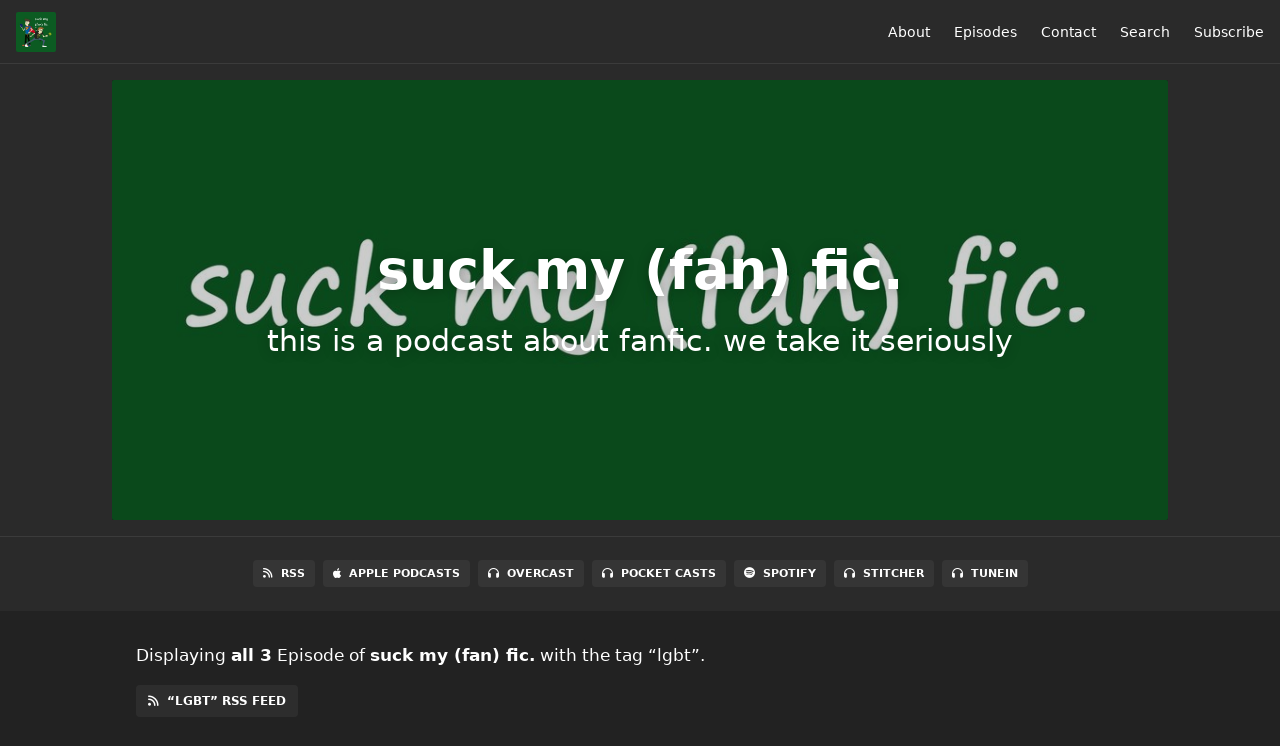

--- FILE ---
content_type: text/html; charset=utf-8
request_url: https://suckmyfanfic.fireside.fm/tags/lgbt
body_size: 2867
content:
<!DOCTYPE html>
<html>
  <head>
    <meta charset="utf-8" />
    <meta content="IE=edge,chrome=1" http-equiv="X-UA-Compatible" />
    <meta content="width=device-width, initial-scale=1" name="viewport" />
    <meta name="generator" content="Fireside 2.1">
    <meta name="title" content="suck my (fan) fic. - Episodes Tagged with “lgbt”">
    <title>suck my (fan) fic. - Episodes Tagged with “lgbt”</title>
    <!--

        ______________                   ______________
        ___  ____/__(_)_____________________(_)_____  /____
        __  /_   __  /__  ___/  _ \_  ___/_  /_  __  /_  _ \
        _  __/   _  / _  /   /  __/(__  )_  / / /_/ / /  __/
        /_/      /_/  /_/    \___//____/ /_/  \__,_/  \___/

        Fireside v2.1

-->
    <link rel="canonical" href="https://suckmyfanfic.fireside.fm/tags/lgbt">
    <meta name="description" content="this is a podcast about fanfic. we take it seriously">
    <meta name="author" content="suck my (fan) fic.">
      <meta name="apple-itunes-app" content="app-id=1449866279" />
    <link rel="alternate" type="application/rss+xml" title="suck my (fan) fic. RSS Feed" href="https://feeds.fireside.fm/suckmyfanfic/rss" />
    <link rel="alternate" title="suck my (fan) fic. JSON Feed" type="application/json" href="https://suckmyfanfic.fireside.fm/json" />

    <link rel="shortcut icon" type="image/png" href="https://media24.fireside.fm/file/fireside-images-2024/podcasts/images/f/f091884b-5069-43d7-8deb-54ced97f7977/favicon.png?v=2" />
    <link rel="apple-touch-icon" type="image/png" href="https://media24.fireside.fm/file/fireside-images-2024/podcasts/images/f/f091884b-5069-43d7-8deb-54ced97f7977/touch_icon_iphone.png?v=2" sizes="57x57" />
    <link rel="apple-touch-icon" type="image/png" href="https://media24.fireside.fm/file/fireside-images-2024/podcasts/images/f/f091884b-5069-43d7-8deb-54ced97f7977/touch_icon_iphone.png?v=2" sizes="114x114" />
    <link rel="apple-touch-icon" type="image/png" href="https://media24.fireside.fm/file/fireside-images-2024/podcasts/images/f/f091884b-5069-43d7-8deb-54ced97f7977/touch_icon_ipad.png?v=2" sizes="72x72" />
    <link rel="apple-touch-icon" type="image/png" href="https://media24.fireside.fm/file/fireside-images-2024/podcasts/images/f/f091884b-5069-43d7-8deb-54ced97f7977/touch_icon_ipad.png?v=2" sizes="144x144" />

      <link rel="stylesheet" media="all" href="https://a.fireside.fm/assets/v1/themes/minimal-dark-1fe8143244808d3911a61d5992772a0a2e8d5d3e03af024eb624c16bdf59b1a4.css" data-turbolinks-track="true" />

    <meta name="csrf-param" content="authenticity_token" />
<meta name="csrf-token" content="yzC9USA-Z7OLOcMu-_GTJiFr_8DtDM_EMoBoizBO_AImXUq7csMo4HHrX-9B4Co3SYMbq6D36KKRtvaKOu7nqQ" />
    
    
    <script src="https://a.fireside.fm/assets/v1/sub-2fc9f7c040bd4f21d2448c82e2f985c50d3304f3892dd254273e92a54f2b9434.js" data-turbolinks-track="true"></script>
      <style>#episode_e87cbda2-356d-4919-bd1d-c77df35d63ed { background-image:url('https://media24.fireside.fm/file/fireside-images-2024/podcasts/images/f/f091884b-5069-43d7-8deb-54ced97f7977/episodes/e/e87cbda2-356d-4919-bd1d-c77df35d63ed/header.jpg?v=1'); }</style>
  <style>#episode_aeb56276-7537-44f7-b15c-2c127b20ab3e { background-image:url('https://media24.fireside.fm/file/fireside-images-2024/podcasts/images/f/f091884b-5069-43d7-8deb-54ced97f7977/episodes/a/aeb56276-7537-44f7-b15c-2c127b20ab3e/header.jpg?v=1'); }</style>
  <style>#episode_3ac63d7f-210f-4a6c-b3de-2305a7fe5c79 { background-image:url('https://media24.fireside.fm/file/fireside-images-2024/podcasts/images/f/f091884b-5069-43d7-8deb-54ced97f7977/episodes/3/3ac63d7f-210f-4a6c-b3de-2305a7fe5c79/header.jpg?v=1'); }</style>

    

    
    
  </head>
    <body>
    <header class="fixed-header">
  <a class="fixed-header-logo" href="https://suckmyfanfic.fireside.fm">
    <img id="cover-small" src="https://media24.fireside.fm/file/fireside-images-2024/podcasts/images/f/f091884b-5069-43d7-8deb-54ced97f7977/cover_small.jpg?v=2" />
</a>  <div class="fixed-header-hamburger">
    <span></span>
    <span></span>
    <span></span>
  </div>
  <ul class="fixed-header-nav">

      <li><a href="/about">About</a></li>

    <li><a href="/episodes">Episodes</a></li>



      <li><a href="/contact">Contact</a></li>


      <li><a href="/search">Search</a></li>




    <li><a href="/subscribe">Subscribe</a></li>
  </ul>
</header>


<main>
  

<header class="hero ">
  <div class="hero-background" style="background-image: url(https://media24.fireside.fm/file/fireside-images-2024/podcasts/images/f/f091884b-5069-43d7-8deb-54ced97f7977/header.jpg?v=2)"></div>
    <div class="hero-content ">
      <h1>
        suck my (fan) fic.
      </h1>
      <h2>
        this is a podcast about fanfic. we take it seriously
      </h2>
  </div>

</header>


  <nav class="links link-list-inline-row">
  <ul>
      <li><a class="btn btn--small" href="https://feeds.fireside.fm/suckmyfanfic/rss"><i class="fas fa-rss" aria-hidden="true"></i> RSS</a></li>
      <li><a class="btn btn--small" href="https://itunes.apple.com/us/podcast/suck-my-fan-fic/id1449866279"><i class="fab fa-apple" aria-hidden="true"></i> Apple Podcasts</a></li>
      <li><a class="btn btn--small" href="https://overcast.fm/itunes1449866279/suck-my-fan-fic"><i class="fas fa-headphones" aria-hidden="true"></i> Overcast</a></li>
      <li><a class="btn btn--small" href="https://pca.st/ubH0"><i class="fas fa-headphones" aria-hidden="true"></i> Pocket Casts</a></li>
      <li><a class="btn btn--small" href="https://open.spotify.com/show/5gvlsPq5nvX6UFxtYgxOUt?si=t0qKzvSgTbSX44xCw0G6ug"><i class="fab fa-spotify" aria-hidden="true"></i> Spotify</a></li>
      <li><a class="btn btn--small" href="https://www.stitcher.com/podcast/alexander-lowie/suck-my-fan-fic?refid=stpr"><i class="fas fa-headphones" aria-hidden="true"></i> Stitcher</a></li>
      <li><a class="btn btn--small" href="https://tunein.com/podcasts/Comedy-Podcasts/suck-my-(fan)-fic-p1189337/"><i class="fas fa-headphones" aria-hidden="true"></i> TuneIn</a></li>
    
  </ul>
</nav>


    <header class="list-header">
      <div class="prose">
        <p>Displaying <b>all&nbsp;3</b> Episode of <strong>suck my (fan) fic.</strong> with the tag “lgbt”.</p>
      </div>

      <p><a class="btn btn--inline" href="/tags/lgbt/rss"><i class="fas fa-rss" aria-hidden="true"></i> “lgbt” RSS Feed</a></p>
    </header>

    <ul class="list header">
      

<li>
    <a href="/bonus2"><figure id="episode_e87cbda2-356d-4919-bd1d-c77df35d63ed" class="list-background"></figure></a>

    <div class="list-item prose">
      <h3>
        <a href="/bonus2">definitely inappropriate: the heat aka green eyed sex god</a>
      </h3>
      <h6>
        <span>
          <i class="far fa-calendar-alt" aria-hidden="true"></i> September 20th, 2019
            &nbsp;|&nbsp;
            <i class="far fa-flag" aria-hidden="true"></i> Season 0
          &nbsp;|&nbsp;
          <i class="far fa-clock" aria-hidden="true"></i> 31 mins 16 secs
        </span>
      </h6>
        <h6>
          <span>
            <i class="fas fa-tag" aria-hidden="true"></i> 50 shades of grey, action, after, anna todd, books, boy bands, brains, comedy, criticism, critique, definitely inappropriate, fan fic, fan fiction, fanfic, fanfiction, fantasy, films, funny, gaming, harry, harry styles, hilarious, incest?, laughs, lgbt, literary, literature, movies, mystery, news, nsfw, one direction, porn, reading, review, slay queen, styles, talent, the heat, wattpad, yass
          </span>
        </h6>
      <p>this week alex and ryan pawn off all of their responsibilities to another podcast: definitely inappropriate. liz and matt read some much needed harry styles fanfic and things get pretty steamy. don&#39;t forget to love your heat. <a href="https://podcasts.apple.com/us/podcast/definitely-inappropriate/id1446390066" rel="nofollow">https://podcasts.apple.com/us/podcast/definitely-inappropriate/id1446390066</a></p>

    </div>
</li>


<li>
    <a href="/bonus1"><figure id="episode_aeb56276-7537-44f7-b15c-2c127b20ab3e" class="list-background"></figure></a>

    <div class="list-item prose">
      <h3>
        <a href="/bonus1">absurdist news</a>
      </h3>
      <h6>
        <span>
          <i class="far fa-calendar-alt" aria-hidden="true"></i> September 13th, 2019
            &nbsp;|&nbsp;
            <i class="far fa-flag" aria-hidden="true"></i> Season 0
          &nbsp;|&nbsp;
          <i class="far fa-clock" aria-hidden="true"></i> 37 mins 6 secs
        </span>
      </h6>
        <h6>
          <span>
            <i class="fas fa-tag" aria-hidden="true"></i> absurd, absurd news, action, belts, books, comedy, criticism, critique, dat ass, fake news, fan fic, fan fiction, fanfic, fanfiction, fantasy, films, funny, gaming, hilarious, laughs, lgbt, literary, literature, movies, mystery, news, overwatch, overwatch game, reading, review, ship, shipping, shooting games
          </span>
        </h6>
      <p>this week alex and ryan pawn off all of their responsibilities to another podcast: absurdist news. the boys talk about some overwatch fanfic and do their best to remember.</p>

    </div>
</li>


<li>
    <a href="/33"><figure id="episode_3ac63d7f-210f-4a6c-b3de-2305a7fe5c79" class="list-background"></figure></a>

    <div class="list-item prose">
      <h3>
        <a href="/33">Episode 33: babydoll- a genderbent teen wolf fanfic</a>
      </h3>
      <h6>
        <span>
          <i class="far fa-calendar-alt" aria-hidden="true"></i> August 23rd, 2019
            &nbsp;|&nbsp;
            <i class="far fa-flag" aria-hidden="true"></i> Season 1
          &nbsp;|&nbsp;
          <i class="far fa-clock" aria-hidden="true"></i> 42 mins 50 secs
        </span>
      </h6>
        <h6>
          <span>
            <i class="fas fa-tag" aria-hidden="true"></i> action, anne hathaway, books, chick fil a, comedy, criticism, critique, cross country, derek, derek hale, fan fic, fan fiction, fanfic, fanfiction, fantasy, fashion, films, funny, genderbend, genderbent, ghostbusters, goddess, hilarious, history, lacrosse, laughs, lesbian love, lesbians, lgbt, lgbt+, lgbtq, library, literary, literature, movies, mtv, mystery, new york, oceans 8, reading, review, star wars, sterek, stiles, stiles stalinski, teen wolf, the devil wears prada, tv, women are funny get over it
          </span>
        </h6>
      <p>this week alex and rylyn talk about two of their favorite fanfics: teen wolf and the devil wears prada. they both sort of sound like they have colds or something. who knows. hope you enjoy!</p>

    </div>
</li>

    </ul>

</main>



<footer class="footer">
  <h5 class="footer-title">
    <strong>
      suck my (fan) fic.
    </strong>
  </h5>
  <ul class="footer-nav">
      <li><a href="/about">About</a></li>

    <li><a href="/episodes">Episodes</a></li>



      <li><a href="/contact">Contact</a></li>


      <li><a href="/search">Search</a></li>




    <li><a href="/subscribe">Subscribe</a></li>
  </ul>
</footer>


    <footer class="site-footer">
  <a title="Powered by Fireside" class="fireside-link" href="https://fireside.fm">
    <img style="margin-bottom: .5em;" src="https://a.fireside.fm/assets/v1/logo/logo-256x256-cb70064014cf3a936afe95853012c1386e4be20a9e7ac677316e591a99fb2999.png" />
    <span>Powered by Fireside</span>
</a></footer>

    
  </body>
</html>
